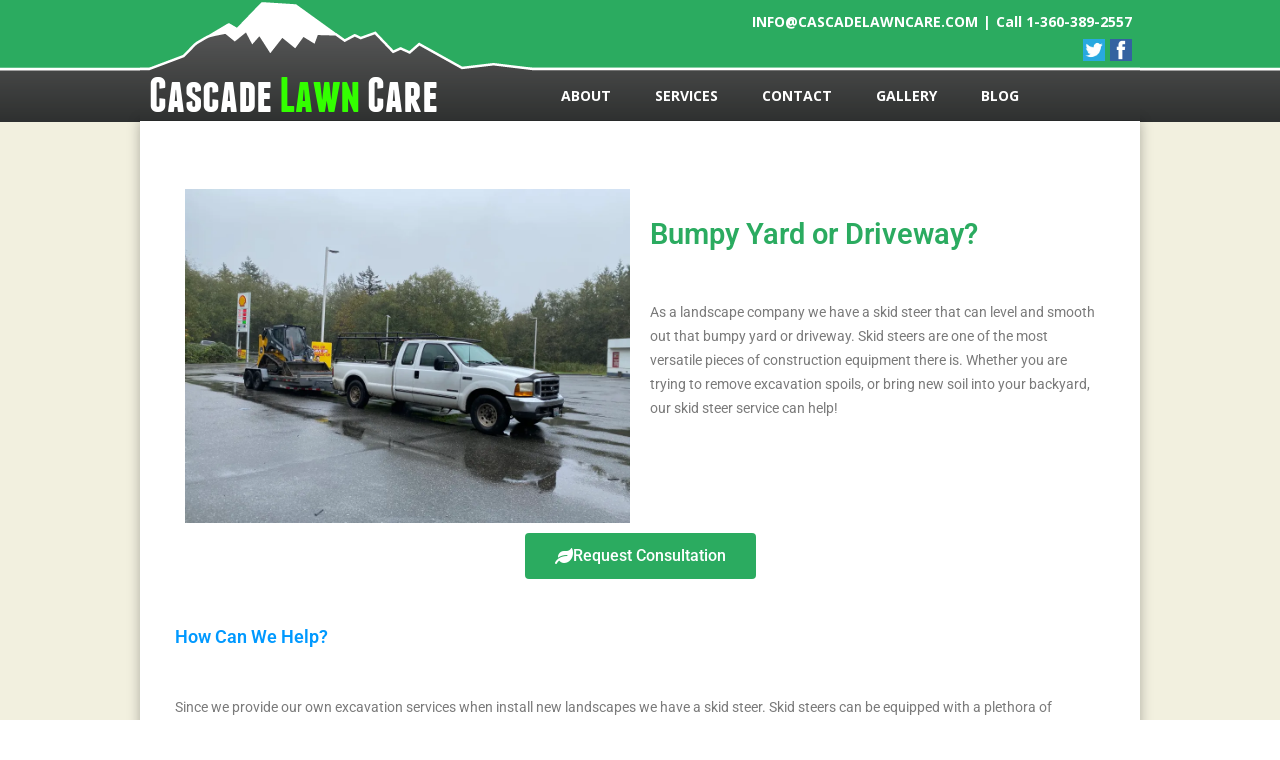

--- FILE ---
content_type: text/css
request_url: https://cascadelawncare.com/wp-content/themes/fdgweb-theme/style.css?ver=6.9
body_size: 7438
content:
/*
Theme Name: 'Cascade Lawn Care' Theme by FDGweb
Theme URI: http://www.fdgweb.com/
Author: FDGweb
Author URI: http://www.fdgweb.com/
Description: A custom theme designed by FDGweb.
Version: 1

*/


/* =Reset
-------------------------------------------------------------- */

html, body, div, span, applet, object, iframe, h1, h2, h3, h4, h5, h6, p, blockquote, pre, a, abbr, acronym, address, big, cite, code, del, dfn, em, img, ins, kbd, q, s, samp, small, strike, strong, sub, sup, tt, var, b, u, i, center, dl, dt, dd, ol, ul, li, fieldset, form, label, legend, table, caption, tbody, tfoot, thead, tr, th, td, article, aside, canvas, details, embed, figure, figcaption, footer, header, hgroup, menu, nav, output, ruby, section, summary, time, mark, audio, video {
	margin: 0;
	padding: 0;
	border: 0;
	font-size: 100%;
	vertical-align: baseline;
}

html, body {
	height: 100%;
}

body {
	font-size: 14px;
	font-family: Helvetica, Arial, sans-serif;
	text-rendering: optimizeLegibility;
	color: #444;
	line-height: 1;
}
ol,
ul {
	list-style: none;
}
blockquote,
q {
	quotes: none;
}
blockquote:before,
blockquote:after,
q:before,
q:after {
	content: '';
	content: none;
}
table {
	border-collapse: collapse;
	border-spacing: 0;
}
caption,
th,
td {
	font-weight: normal;
	text-align: left;
}
h1,
h2,
h3,
h4,
h5,
h6 {
	clear: both;
}
a:focus {
	outline: thin dotted;
}
article,
aside,
details,
figcaption,
figure,
footer,
header,
hgroup,
nav,
section {
	display: block;
}
audio,
canvas,
video {
	display: inline-block;
}
audio:not([controls]) {
	display: none;
}
del {
	color: #333;
}
ins {
	background: #fff9c0;
	text-decoration: none;
}
hr {
	background-color: #ccc;
	border: 0;
	height: 1px;
	margin: 24px;
}
sub,
sup {
	font-size: 75%;
	line-height: 0;
	position: relative;
	vertical-align: baseline;
}
sup {
	top: -0.5em;
}
sub {
	bottom: -0.25em;
}
small {
	font-size: smaller;
}
img {
	border: 0;
	-ms-interpolation-mode: bicubic;
}

@font-face {
    font-family: 'franchiseregular';
    src: url('franchise-bold-hinted-webfont.eot');
    src: url('franchise-bold-hinted-webfont.eot?#iefix') format('embedded-opentype'),
         url('franchise-bold-hinted-webfont.woff') format('woff'),
         url('franchise-bold-hinted-webfont.ttf') format('truetype'),
         url('franchise-bold-hinted-webfont.svg#franchiseregular') format('svg');
    font-weight: normal;
    font-style: normal;

}

/* Clearing floats */
.clear:after,
.wrapper:after,
.format-status .entry-header:after {
	clear: both;
}
.clear:before,
.clear:after,
.wrapper:before,
.wrapper:after,
.format-status .entry-header:before,
.format-status .entry-header:after {
	display: table;
	content: "";
}


/* =Repeatable patterns
-------------------------------------------------------------- */

/* Small headers */
.archive-title,
.page-title,
.widget-title,
.entry-content th,
.comment-content th {
	font-size: 11px;
	line-height: 2.181818182;
	font-weight: bold;
	text-transform: uppercase;
	color: #636363;
}

/* Shared Post Format styling */
article.format-quote footer.entry-meta,
article.format-link footer.entry-meta,
article.format-status footer.entry-meta {
	font-size: 11px;
	line-height: 2.181818182;
}

/* Form fields, general styles first */
button,
input,
textarea {
	border: 1px solid #ccc;
	border-radius: 3px;
	font-family: inherit;
	padding: 6px;
}
button,
input {
	line-height: normal;
}
textarea {
	font-size: 100%;
	overflow: auto;
	vertical-align: top;
}

/* Reset non-text input types */
input[type="checkbox"],
input[type="radio"],
input[type="file"],
input[type="hidden"],
input[type="image"],
input[type="color"] {
	border: 0;
	border-radius: 0;
	padding: 0;
}

/* Buttons */
.menu-toggle,
input[type="submit"],
input[type="button"],
input[type="reset"],
article.post-password-required input[type=submit],
.bypostauthor cite span {
	padding: 6px 10px;
	font-size: 11px;
	line-height: 1.428571429;
	font-weight: normal;
	color: #7c7c7c;
	background-color: #e6e6e6;
	background-repeat: repeat-x;
	background-image: -moz-linear-gradient(top, #f4f4f4, #e6e6e6);
	background-image: -ms-linear-gradient(top, #f4f4f4, #e6e6e6);
	background-image: -webkit-linear-gradient(top, #f4f4f4, #e6e6e6);
	background-image: -o-linear-gradient(top, #f4f4f4, #e6e6e6);
	background-image: linear-gradient(top, #f4f4f4, #e6e6e6);
	border: 1px solid #d2d2d2;
	border-radius: 3px;
	box-shadow: 0 1px 2px rgba(64, 64, 64, 0.1);
}
.menu-toggle,
button,
input[type="submit"],
input[type="button"],
input[type="reset"] {
	cursor: pointer;
}
button[disabled],
input[disabled] {
	cursor: default;
}
.menu-toggle:hover,
button:hover,
input[type="submit"]:hover,
input[type="button"]:hover,
input[type="reset"]:hover,
article.post-password-required input[type=submit]:hover {
	color: #5e5e5e;
	background-color: #ebebeb;
	background-repeat: repeat-x;
	background-image: -moz-linear-gradient(top, #f9f9f9, #ebebeb);
	background-image: -ms-linear-gradient(top, #f9f9f9, #ebebeb);
	background-image: -webkit-linear-gradient(top, #f9f9f9, #ebebeb);
	background-image: -o-linear-gradient(top, #f9f9f9, #ebebeb);
	background-image: linear-gradient(top, #f9f9f9, #ebebeb);
}
.menu-toggle:active,
.menu-toggle.toggled-on,
button:active,
input[type="submit"]:active,
input[type="button"]:active,
input[type="reset"]:active {
	color: #757575;
	background-color: #e1e1e1;
	background-repeat: repeat-x;
	background-image: -moz-linear-gradient(top, #ebebeb, #e1e1e1);
	background-image: -ms-linear-gradient(top, #ebebeb, #e1e1e1);
	background-image: -webkit-linear-gradient(top, #ebebeb, #e1e1e1);
	background-image: -o-linear-gradient(top, #ebebeb, #e1e1e1);
	background-image: linear-gradient(top, #ebebeb, #e1e1e1);
	box-shadow: inset 0 0 8px 2px #c6c6c6, 0 1px 0 0 #f4f4f4;
	border-color: transparent;
}
.bypostauthor cite span {
	color: #fff;
	background-color: #21759b;
	background-image: none;
	border: 1px solid #1f6f93;
	border-radius: 2px;
	box-shadow: none;
	padding: 0;
}

/* Responsive images */
.entry-content img,
.comment-content img,
.widget img {
	max-width: 100%; /* Fluid images for posts, comments, and widgets */
}
img[class*="align"],
img[class*="wp-image-"],
img[class*="attachment-"] {
	height: auto; /* Make sure images with WordPress-added height and width attributes are scaled correctly */
}
img.size-full,
img.size-large,
img.header-image,
img.wp-post-image {
	max-width: 100%;
	height: auto; /* Make sure images with WordPress-added height and width attributes are scaled correctly */
}

/* Make sure videos and embeds fit their containers */
embed,
iframe,
object,
video {
	max-width: 100%;
}
.entry-content .twitter-tweet-rendered {
	max-width: 100% !important; /* Override the Twitter embed fixed width */
}

/* Images */
.alignleft {
	float: left;
}
.alignright {
	float: right;
}
.aligncenter {
	display: block;
	margin-left: auto;
	margin-right: auto;
}
.entry-content img,
.comment-content img,
.widget img,
img.header-image,
.author-avatar img,
img.wp-post-image {
	/* Add fancy borders to all WordPress-added images but not things like badges and icons and the like */
	border-radius: 3px;
	box-shadow: 0 1px 4px rgba(0, 0, 0, 0.2);
}
.wp-caption {
	max-width: 100%; /* Keep wide captions from overflowing their container. */
	padding: 4px;
}
.wp-caption .wp-caption-text,
.gallery-caption,
.entry-caption {
	font-style: italic;
	font-size: 12px;
	line-height: 2;
	color: #757575;
}
img.wp-smiley,
.rsswidget img {
	border: 0;
	border-radius: 0;
	box-shadow: none;
	margin-bottom: 0;
	margin-top: 0;
	padding: 0;
}
.entry-content dl.gallery-item {
	margin: 0;
}
.gallery-item a,
.gallery-caption {
	width: 90%;
}
.gallery-item a {
	display: block;
}
.gallery-caption a {
	display: inline;
}
.gallery-columns-1 .gallery-item a {
	max-width: 100%;
	width: auto;
}
.gallery .gallery-icon img {
	height: auto;
	max-width: 90%;
	padding: 5%;
}
.gallery-columns-1 .gallery-icon img {
	padding: 3%;
}

/* Navigation */

#nav-container {
	//border-top: 3px solid #FFF;
	/*border-bottom: 3px solid 9c9c9c;*/
}

.site-content nav {
	clear: both;
	line-height: 2;
	overflow: hidden;
}
#nav-above {
	padding: 24px 0;
}
#nav-above {
	display: none;
}
.paged #nav-above {
	display: block;
}
.nav-previous,
.previous-image {
	float: left;
	width: 50%;
}
.nav-next,
.next-image {
	float: right;
	text-align: right;
	width: 50%;
}
.nav-single + .comments-area,
#comment-nav-above {
	margin: 48px 0;
}

/* Author profiles */
.author .archive-header {
	margin-bottom: 24px;
}
.author-info {
	border-top: 1px solid #ededed;
	margin: 24px 0;
	padding-top: 24px;
	overflow: hidden;
}
.author-description p {
	color: #757575;
	font-size: 13px;
	line-height: 1.846153846;
}
.author.archive .author-info {
	border-top: 0;
	margin: 0 0 48px;
}
.author.archive .author-avatar {
	margin-top: 0;
}


/* =Basic structure
-------------------------------------------------------------- */

/* Body, links, basics */
html {
	font-size: 87.5%;
	overflow-y: scroll;
	font-size: 100%;
	-webkit-text-size-adjust: 100%;
	-ms-text-size-adjust: 100%;
}
body.custom-font-enabled {
	font-family: "Open Sans", Helvetica, Arial, sans-serif;
}
a {
	outline: none;
	color: #21759b;
}
a:hover {
	color: #0f3647;
}

/* Assistive text */
.assistive-text,
.site .screen-reader-text {
	position: absolute !important;
	clip: rect(1px, 1px, 1px, 1px);
}
.main-navigation .assistive-text:focus {
	background: #fff;
	border: 2px solid #333;
	border-radius: 3px;
	clip: auto !important;
	color: #000;
	display: block;
	font-size: 12px;
	padding: 12px;
	position: absolute;
	top: 5px;
	left: 5px;
	z-index: 100000; /* Above WP toolbar */
}

/* Page structure */
#page-container {
	background: #fff;
}

.site {
	padding: 0 24px;
}
.site-content {
	margin: 24px 0 0;
}
.widget-area {
	margin: 24px 0 0;
}

/* Header */
#header-container.full {
	background: #fff;
}

#header-container {
	//background: url('images/mountain-bkg.png') #2BAB60;
	background: url('images/line1.png') #2BAB60;
	height: 122px;
	//margin-top: 20px;
}

.home.entry-header {
	display: none;
}

.site-header {
	padding: 20px 25px;
	max-width: 950px;
	margin: 0 auto;
	position: relative;
	background: url('images/mountain-bkg4.png') -97px 2px no-repeat;
	max-height: 80px;
}

.site-title {
	margin: 27px 0px 0px -16px;
}

.site-header h1,
.site-header h2 {
	text-align: center;
}

.site-header h1 a,
.site-header h2 a {
	color: #fff;
	display: inline-block;
	text-decoration: none;
	font-family: 'franchiseregular';
	-webkit-font-smoothing: antialiased !important;
}

.site-title span {
	color: #33ff00;
}

.site-title span:hover {
	color: #09F;
}

.site-header h1 span:hover {
	color: #09F;	
}

.site-header h1 a:hover, .site-header h2 a:hover, .site-header h1 a:hover span, .site-header h2 a:hover span {
	color: #09F;
}

.site-header h1 {
	font-size: 24px;
	line-height: 1.285714286;
	margin-bottom: 14px;
}

.site-header h2 {
	font-weight: normal;
	font-size: 13px;
	line-height: 1.846153846;
	color: #757575;
}

.home .entry-title {
    display: none;
}

.upper-contact-info {
	position: absolute;
	top: 15px;
	right: 8px;
	font-size: 14px;
	font-weight: bold;
}

.upper-contact-info a {
	color:#fff;
	text-decoration: none;
}

.fb-icon-upper {
	width: 17px;
	right: 8px;
}

.fb-icon-upper {
	width: 22px;
	right: 0px;
	display: block;
	position: absolute;
	top: 24px;
}

.twitter-icon-upper {
	width: 17px;
	right: 8px;
}

.twitter-icon-upper {
	width: 22px;
	right: 27px;
	display: block;
	position: absolute;
	top: 24px;
}
.google-icon-upper {
	width: 17px;
	right: 8px;
}

.google-icon-upper {
	width: 17px;
	right: 40px;
	display: block;
	position: absolute;
	top: 24px;
}

/* Navigation Menu */
#nav-container {
	margin: -52px 0px 0px 0px;
}

.main-navigation {
	margin: 0 auto;
	padding: 0;
	max-width: 1000px;
	text-align: center;
}
.main-navigation li {
	margin-top: 24px;
	font-size: 12px;
	line-height: 1.42857143;
}
.main-navigation a {
	color: #5e5e5e;
}
.main-navigation a:hover {
	color: #21759b;
}
.main-navigation ul.nav-menu,
.main-navigation div.nav-menu > ul {
	display: none;
}

.main-navigation ul.nav-menu.toggled-on,
.menu-toggle {
	display: none;
}
/*Mobile Menu*/

.mobile-menu-request {
	a:link, a:visited {
		background-color: #6fda44;
		color: #fff;
		padding: 10px 15px;
		margin: 20px 0px 0px 0px;
		text-align: center;
		text-decoration: none;
		display: inline-block;
		border-radius: 5px;
	}

	a:hover, a:active {
		background-color: #0099ff;
	}	
}

/* Banner */
section[role="banner"] {
	margin-bottom: 48px;
}

/* Sidebar */
.widget-area .widget {
	-webkit-hyphens: auto;
	-moz-hyphens: auto;
	hyphens: auto;
	margin: 0 0 15px 0;
	word-wrap: break-word;
}
.widget-area .widget h3 {
	margin: 0;
}
.widget-area .widget p,
.widget-area .widget li,
.widget-area .widget .textwidget {
	font-size: 13px;
	line-height: 1.846153846;
}
.widget-area .widget p {
	margin-bottom: 24px;
}
.widget-area .textwidget ul {
	list-style: disc outside;
	margin: 0 0 24px;
}
.widget-area .textwidget li {
	margin-left: 36px;
}
.widget-area .widget a {
	color: #757575;
}
.widget-area .widget a:hover {
	color: #21759b;
}
.widget-area .widget a:visited {
	color: #9f9f9f;
}
.widget-area #s {
	width: 53.66666666666%; /* define a width to avoid dropping a wider submit button */
}

#site-container {
	min-height: 100%;
	position: relative;
	//max-width: 1000px;
	margin: 0 auto;
	background: #F2F0DF;
}

#site-container.full {
	max-width: 100%;
}

#page-container {
	background: #fff;
	max-width: 1000px;
	margin: 0 auto;
	margin-top: 0px;
}

.slide-data h2 {
	font-size: 70px;
	text-shadow: 0px 5px 20px #000,0px 5px 20px #000 !important;
	color: #FFF !important;	
}

.small-logo {
	display: inline;
	padding: 0px 10px 0px 0px;
}

.call-me-google {
	box-shadow: none !important;
	padding-top: 7px;
}

.slide-data {
	font-size: 39px;
	text-shadow: 0px 5px 8px #000;
	position: absolute;
	width: 100%;
	height: 0;
	top: auto;
	left: auto;
	margin: 0;
}

.slide-data-inner {
	color: #FFF;
	position: relative;
	left: 15px;
	margin: 0 auto;
	width: 640px;
	top: -310px;
}

.flex-control-nav {
	width: 100%;
	position: absolute;
	bottom: 32px;
	text-align: center;
	z-index: 9999;
}

.flexslider {
	margin: 0;
	position: relative;
	zoom: 1;
}

.edit-link {
	//margin: 0px 0px 0px -69px;
	display: none;
	position: absolute;
	background: #09F;
	padding: 10px 10px 10px 10px;
	border-radius: 6px;
	z-index: 9999999;
	left: 200px;
	top: 154px;
}

.edit-link a{
	color:#fff !important;
}

.upper-spacer {
	color: #fff;
	padding: 0px 5px 0px 5px;
}

#flexslider_hg_homepage_wrapper {
	//max-height: 400px;
}

.section1 {
	width: 460px;
	display: inline-block;
	vertical-align: top;
	padding-right: 35px;
	margin-top: 20px;
}

.project-box {
	background: #2BAB5F;
	border-radius: 12px;
	padding: 0px 10px 1px 10px;
}

.project-image-hp {
	border: 2px solid #FFF;
}

.fb-like-hp-box {
	width: 210px;
	display: inline-block;
	vertical-align: top;
}

.fb-like-hp-box a {
	font-size: 18px;
	text-decoration: none;
	font-weight: bolder;
	color: #2BAB60 !important;
}

.gallery-button h4 a {
	background: #FFF;
	padding: 10px 10px 10px 10px;
	border-radius: 12px;
	text-decoration: none;
	margin-left: 128px;
	color: #2BAB5F !important;
}

.project-box h3 {
	color: #FFF;
	font-size: 20px !important; 
	margin: 0 auto !important;
	margin-left: 130px !important;
}

.welcome-box-hp h3 {
	line-height: 4px;
}

.social-hp-box {
	//margin-top: -20px;
	margin-bottom: -2px;
}

.service-box-hp {
	padding-bottom: 20px;
}

.section2 {
	display: inline-block;
	vertical-align: top;
	width: 400px;
}

.hp-content {
	padding-left: 43px;
	width: 100%;
	margin: 0 auto;
	padding-bottom: 40px;
}

/* Footer */
/*#footer-container {
	position: relative;
	bottom: 0;
	width: 100%;
	height: 60px;
}*/
.footer-container {
  display: flex;
  flex-direction: row;
  background-color: #333;
  justify-content: center;
  align-items: center;
}

@media (max-width: 500px) {
	.footer-container {
    	flex-direction: column;
	}
}

.footer-container > div {
  padding: 0px 20px 0px 20px; 
  margin: 5px 0px 5px 20px;
  text-align: center;
}

.logo-sm {
	width: 215px;
	/*margin-top: -4px;*/
}

.footer-logo {
	/*display: inline-block;*/
	width: 300px;
	/*vertical-align: top;*/
}

.footer-contact-info {
	color: #9c9c9c;
	/*text-align: left;*/
	/*display: inline-block;*/
	width: 400px;
	/*vertical-align: top;*/
}

.footer-copyright-info {
	color: #9c9c9c;
	/*text-align: right;*/
	/*display: inline-block;*/
	width: 434px;
	/*vertical-align: top;*/
}

#footer-container {
	background: #333;
	min-height: 130px;
	//position: fixed;
}

footer[role="contentinfo"] {
	clear: both;
	font-size: 12px;
	line-height: 2;
	max-width: 950px;
	margin: 0 auto;
	padding: 20px 25px;
	position: relative;
	min-height: 20px;
}
footer[role="contentinfo"] a {
	color: #9c9c9c;
	text-decoration: none;
}
footer[role="contentinfo"] a:hover {
	color: #fff;
}

.fb-lower-icon {
	padding: 0px 10px 0px 0px;
	width: 20px;
	margin: 0px 0px -6px 0px;
}

.twitter-lower-icon {
	padding: 0px 10px 0px 0px;
	width: 20px;
	margin: 0px 0px -6px 0px;
}

.g-lower-icon {
	padding: 0px 10px 0px 0px;
	width: 20px;
	margin: 0px 0px -6px 0px;
}

.site-info {
	margin: -5px 0px 0px 0px;
}


/* =Main content and comment content
-------------------------------------------------------------- */

.entry-meta {
	clear: both;
}
.entry-header {
	margin-bottom: 24px;
}
.entry-header img.wp-post-image {
	margin-bottom: 24px;
}
.entry-header .entry-title {
	font-size: 20px;
	line-height: 1.2;
	font-weight: normal;
}
.entry-header .entry-title a {
	text-decoration: none;
}
.entry-header .entry-format {
	margin-top: 24px;
	font-weight: normal;
}
.entry-header .comments-link {
	margin-top: 24px;
	font-size: 13px;
	line-height: 1.846153846;
	color: #757575;
}
.comments-link a,
.entry-meta a {
	color: #757575;
}
.comments-link a:hover,
.entry-meta a:hover {
	color: #21759b;
}
article.sticky .featured-post {
	border-top: 4px double #ededed;
	border-bottom: 4px double #ededed;
	color: #757575;
	font-size: 13px;
	line-height: 3.692307692;
	margin-bottom: 24px;
	text-align: center;
}
.entry-content,
.entry-summary,
.mu_register {
	line-height: 1.714285714;
}
.entry-content h1,
.comment-content h1,
.entry-content h2,
.comment-content h2,
.entry-content h3,
.comment-content h3,
.entry-content h4,
.comment-content h4,
.entry-content h5,
.comment-content h5,
.entry-content h6,
.comment-content h6 {
	margin: 24px 0;
	line-height: 1.714285714;
}
.entry-content h1,
.comment-content h1 {
	font-size: 21px;
	line-height: 1.5;
}
.entry-content h2,
.comment-content h2,
.mu_register h2 {
	font-size: 18px;
	line-height: 1.6;
}
.entry-content h3,
.comment-content h3 {
	font-size: 20px;
	line-height: 1.846153846;
}
.entry-content h4,
.comment-content h4 {
	font-size: 14px;
	line-height: 1.846153846;
}
.entry-content h5,
.comment-content h5 {
	font-size: 13px;
	line-height: 1.846153846;
}
.entry-content h6,
.comment-content h6 {
	font-size: 12px;
	line-height: 1.846153846;
}
.entry-content p,
.entry-summary p,
.comment-content p,
.mu_register p {
	margin: 0 0 24px;
	line-height: 1.714285714;
}
.entry-content a:visited,
.comment-content a:visited {
	color: #9f9f9f;
}
.entry-content ol,
.comment-content ol,
.entry-content ul,
.comment-content ul,
.mu_register ul {
	margin: 0 0 24px;
	line-height: 1.714285714;
}
.entry-content ul ul,
.comment-content ul ul,
.entry-content ol ol,
.comment-content ol ol,
.entry-content ul ol,
.comment-content ul ol,
.entry-content ol ul,
.comment-content ol ul {
	margin-bottom: 0;
}
.entry-content ul,
.comment-content ul,
.mu_register ul {
	list-style: disc outside;
}
.entry-content ol,
.comment-content ol {
	list-style: decimal outside;
}
.entry-content li,
.comment-content li,
.mu_register li {
	margin: 0 0 0 36px;
}
.entry-content blockquote,
.comment-content blockquote {
	margin-bottom: 24px;
	padding: 24px;
	font-style: italic;
}
.entry-content blockquote p:last-child,
.comment-content blockquote p:last-child {
	margin-bottom: 0;
}
.entry-content code,
.comment-content code {
	font-family: Consolas, Monaco, Lucida Console, monospace;
	font-size: 12px;
	line-height: 2;
}
.entry-content pre,
.comment-content pre {
	border: 1px solid #ededed;
	color: #666;
	font-family: Consolas, Monaco, Lucida Console, monospace;
	font-size: 12px;
	line-height: 1.714285714;
	margin: 24px 0;
	overflow: auto;
	padding: 24px;
}
.entry-content pre code,
.comment-content pre code {
	display: block;
}
.entry-content abbr,
.comment-content abbr,
.entry-content dfn,
.comment-content dfn,
.entry-content acronym,
.comment-content acronym {
	border-bottom: 1px dotted #666;
	cursor: help;
}
.entry-content address,
.comment-content address {
	display: block;
	line-height: 1.714285714;
	margin: 0 0 24px;
}
img.alignleft,
.wp-caption.alignleft {
	margin: 12px 24px 12px 0;
}
img.alignright,
.wp-caption.alignright {
	margin: 12px 0 12px 24px;
}
img.aligncenter,
.wp-caption.aligncenter {
	clear: both;
	margin-top: 12px;
	margin-bottom: 12px;
}
.entry-content embed,
.entry-content iframe,
.entry-content object,
.entry-content video {
	margin-bottom: 24px;
}
.entry-content dl,
.comment-content dl {
	margin: 0 24px;
}
.entry-content dt,
.comment-content dt {
	font-weight: bold;
	line-height: 1.714285714;
}
.entry-content dd,
.comment-content dd {
	line-height: 1.714285714;
	margin-bottom: 24px;
}
.entry-content table,
.comment-content table {
	border-bottom: 1px solid #ededed;
	color: #757575;
	font-size: 12px;
	line-height: 2;
	margin: 0 0 24px;
	width: 100%;
}
.entry-content table caption,
.comment-content table caption {
	font-size: 16px;
	margin: 24px 0;
}
.entry-content td,
.comment-content td {
	border-top: 1px solid #ededed;
	padding: 6px 10px 6px 0;
}
.site-content article {
	word-wrap: break-word;
	-webkit-hyphens: auto;
	-moz-hyphens: auto;
	hyphens: auto;
}
.page-links {
	clear: both;
	line-height: 1.714285714;
}
footer.entry-meta {
	margin-top: 24px;
	font-size: 13px;
	line-height: 1.846153846;
	color: #757575;
}
.single-author .entry-meta .by-author {
	display: none;
}
.mu_register h2 {
	color: #757575;
	font-weight: normal;
}

#wpadminbar {
	background: rgba(0, 0, 0, 0.65);
}

.image-gallery.thumbnails-21.linked {
	width: 1020px;
}

#post-8 {
	width: 1020px;
}

.iq-testimonial-name {
	color: #2BAB63;
	font-size: 14px;
}

.contact-info li {
	list-style: none;
	margin-left: 0px;
}

.contact-info span {
	margin-right: 10px;
}



/* =Archives
-------------------------------------------------------------- */

.archive-header,
.page-header {
	margin-bottom: 48px;
	padding-bottom: 22px;
	border-bottom: 1px solid #ededed;
}
.archive-meta {
	color: #757575;
	font-size: 12px;
	line-height: 2;
	margin-top: 22px;
}


/* =Single image attachment view
-------------------------------------------------------------- */

.article.attachment {
	overflow: hidden;
}
.image-attachment div.attachment {
	text-align: center;
}
.image-attachment div.attachment p {
	text-align: center;
}
.image-attachment div.attachment img {
	display: block;
	height: auto;
	margin: 0 auto;
	max-width: 100%;
}
.image-attachment .entry-caption {
	margin-top: 8px;
}


/* =Aside post format
-------------------------------------------------------------- */

article.format-aside h1 {
	margin-bottom: 24px;
}
article.format-aside h1 a {
	text-decoration: none;
	color: #4d525a;
}
article.format-aside h1 a:hover {
	color: #2e3542;
}
article.format-aside .aside {
	padding: 24px 24px 0;
	background: #d2e0f9;
	border-left: 22px solid #a8bfe8;
}
article.format-aside p {
	font-size: 13px;
	line-height: 1.846153846;
	color: #4a5466;
}
article.format-aside blockquote:last-child,
article.format-aside p:last-child {
	margin-bottom: 0;
}


/* =Post formats
-------------------------------------------------------------- */

/* Image posts */
article.format-image footer h1 {
	font-size: 13px;
	line-height: 1.846153846;
	font-weight: normal;
}
article.format-image footer h2 {
	font-size: 11px;
	line-height: 2.181818182;
}
article.format-image footer a h2 {
	font-weight: normal;
}

/* Link posts */
article.format-link header {
	padding: 0 10px;
	float: right;
	font-size: 11px;
	line-height: 2.181818182;
	font-weight: bold;
	font-style: italic;
	text-transform: uppercase;
	color: #848484;
	background-color: #ebebeb;
	border-radius: 3px;
}
article.format-link .entry-content {
	max-width: 80%;
	float: left;
}
article.format-link .entry-content a {
	font-size: 22px;
	line-height: 1.090909091;
	text-decoration: none;
}

/* Quote posts */
article.format-quote .entry-content p {
	margin: 0;
	padding-bottom: 24px;
}
article.format-quote .entry-content blockquote {
	display: block;
	padding: 24px 24px 0;
	font-size: 15px;
	line-height: 1.6;
	font-style: normal;
	color: #6a6a6a;
	background: #efefef;
}

/* Status posts */
.format-status .entry-header {
	margin-bottom: 24px;
}
.format-status .entry-header header {
	display: inline-block;
}
.format-status .entry-header h1 {
	font-size: 15px;
	font-weight: normal;
	line-height: 1.6;
	margin: 0;
}
.format-status .entry-header h2 {
	font-size: 12px;
	font-weight: normal;
	line-height: 2;
	margin: 0;
}
.format-status .entry-header header a {
	color: #757575;
}
.format-status .entry-header header a:hover {
	color: #21759b;
}
.format-status .entry-header img {
	float: left;
	margin-right: 21px;
}


/* =Comments
-------------------------------------------------------------- */

.comments-title {
	margin-bottom: 48px;
	font-size: 16px;
	line-height: 1.5;
	font-weight: normal;
}
.comments-area article {
	margin: 24px 0;
}
.comments-area article header {
	margin: 0 0 48px;
	overflow: hidden;
	position: relative;
}
.comments-area article header img {
	float: left;
	padding: 0;
	line-height: 0;
}
.comments-area article header cite,
.comments-area article header time {
	display: block;
	margin-left: 85px;
}
.comments-area article header cite {
	font-style: normal;
	font-size: 15px;
	line-height: 1.42857143;
}
.comments-area cite b {
	font-weight: normal;
}
.comments-area article header time {
	line-height: 1.714285714;
	text-decoration: none;
	font-size: 12px;
	color: #5e5e5e;
}
.comments-area article header a {
	text-decoration: none;
	color: #5e5e5e;
}
.comments-area article header a:hover {
	color: #21759b;
}
.comments-area article header cite a {
	color: #444;
}
.comments-area article header cite a:hover {
	text-decoration: underline;
}
.comments-area article header h4 {
	position: absolute;
	top: 0;
	right: 0;
	padding: 6px 12px;
	font-size: 12px;
	font-weight: normal;
	color: #fff;
	background-color: #0088d0;
	background-repeat: repeat-x;
	background-image: -moz-linear-gradient(top, #009cee, #0088d0);
	background-image: -ms-linear-gradient(top, #009cee, #0088d0);
	background-image: -webkit-linear-gradient(top, #009cee, #0088d0);
	background-image: -o-linear-gradient(top, #009cee, #0088d0);
	background-image: linear-gradient(top, #009cee, #0088d0);
	border-radius: 3px;
	border: 1px solid #007cbd;
}
.comments-area .bypostauthor cite span {
	position: absolute;
	margin-left: 5px;
	padding: 2px 5px;
	font-size: 10px;
}
.comments-area .bypostauthor cite b {
	font-weight: bold;
}
a.comment-reply-link,
a.comment-edit-link {
	color: #686868;
	font-size: 13px;
	line-height: 1.846153846;
}
a.comment-reply-link:hover,
a.comment-edit-link:hover {
	color: #21759b;
}
.commentlist .pingback {
	line-height: 1.714285714;
	margin-bottom: 24px;
}

/* Comment form */
#respond {
	margin-top: 48px;
}
#respond h3#reply-title {
	font-size: 16px;
	line-height: 1.5;
}
#respond h3#reply-title #cancel-comment-reply-link {
	margin-left: 10px;
	font-weight: normal;
	font-size: 12px;
}
#respond form {
	margin: 24px 0;
}
#respond form p {
	margin: 11px 0;
}
#respond form p.logged-in-as {
	margin-bottom: 24px;
}
#respond form label {
	display: block;
	line-height: 1.714285714;
}
#respond form input[type="text"],
#respond form textarea {
	-moz-box-sizing: border-box;
	box-sizing: border-box;
	font-size: 12px;
	line-height: 1.714285714;
	padding: 10px;
	width: 100%;
}
#respond form p.form-allowed-tags {
	margin: 0;
	font-size: 12px;
	line-height: 2;
	color: #5e5e5e;
}
.required {
	color: red;
}


/* =Front page template
-------------------------------------------------------------- */

.entry-page-image {
	margin-bottom: 14px;
}
.template-front-page .site-content article {
	border: 0;
	margin-bottom: 0;
}
.template-front-page .widget-area {
	clear: both;
	float: none;
	width: auto;
	padding-top: 24px;
	border-top: 1px solid #ededed;
}
.template-front-page .widget-area .widget li {
	margin: 8px 0 0;
	font-size: 13px;
	line-height: 1.714285714;
	list-style-type: square;
	list-style-position: inside;
}
.template-front-page .widget-area .widget li a {
	color: #757575;
}
.template-front-page .widget-area .widget li a:hover {
	color: #21759b;
}
.template-front-page .widget-area .widget_text img {
	float: left;
	margin: 8px 24px 8px 0;
}


/* =Widgets
-------------------------------------------------------------- */

.widget-area .widget ul ul {
	margin-left: 12px;
}
.widget_rss li {
	margin: 12px 0;
}
.widget_recent_entries .post-date,
.widget_rss .rss-date {
	color: #aaa;
	font-size: 11px;
	margin-left: 12px;
}
#wp-calendar {
	margin: 0;
	width: 100%;
	font-size: 13px;
	line-height: 1.846153846;
	color: #686868;
}
#wp-calendar th,
#wp-calendar td,
#wp-calendar caption {
	text-align: left;
}
#wp-calendar #next {
	padding-right: 24px;
	text-align: right;
}
.widget_search label {
	display: block;
	font-size: 13px;
	line-height: 1.846153846;
}
.widget_twitter li {
	list-style-type: none;
}
.widget_twitter .timesince {
	display: block;
	text-align: right;
}


/* =Plugins
----------------------------------------------- */

img#wpstats {
	display: block;
	margin: 0 auto 24px;
}


/* =Media queries
-------------------------------------------------------------- */

.author-avatar {
	float: left;
	margin-top: 8px;
}
.author-description {
	float: right;
	width: 80%;
}
.site {
	margin: -8px 0px 0px 0px;
	max-width: 950px;
	overflow: hidden;
}
.site-content {
	float: left;
	width: 65.104166667%;
}
body.template-front-page .site-content,
body.attachment .site-content,
body.full-width .site-content {
	width: 100%;
}
.widget-area {
	float: right;
	width: 26.041666667%;
}
.site-header h1,
.site-header h2 {
	text-align: left;
}
.site-header h1 {
	font-size: 50px;
	line-height: 1.846153846;
	margin-bottom: 0;
}
.main-navigation ul.nav-menu,
.main-navigation div.nav-menu > ul {
	display: inline-block !important;
	text-align: left;
	margin: 0px 0px 0px 0;
	padding: 0 0 0 300px;
}

.menu-main-navigation-container {
	margin: -8px 0px 8px 0px;
}

.main-navigation ul {
	margin: 0;
	text-indent: 0;
}
.main-navigation li a,
.main-navigation li {
	display: inline-block;
	text-decoration: none;
}
.main-navigation li a {
	border-bottom: 0;
	color: #fff;
	font-weight: bold;
	font-size: 14px;
	line-height: 3.692307692;
	text-transform: uppercase;
	white-space: nowrap;
	padding: 0px 20px;
}

.main-navigation li a:hover {
	color: #FFF;
	background: #09F;
	border-radius: 9px;
}

.main-navigation li {
	margin: 0 0 0 0px;
	position: relative;
}
.main-navigation li ul {
	display: none;
	margin: 0;
	padding: 0;
	position: absolute;
	top: 100%;
	z-index: 1000;
}
.main-navigation li ul ul {
	top: 0;
	left: 100%;
}
.main-navigation ul li:hover > ul {
	border-left: 0;
	display: block;
}
.main-navigation li ul li a {
	background: #444;
	border-bottom: 0px solid #ededed;
	display: block;
	font-size: 11px;
	line-height: 2.181818182;
	padding: 8px 10px;
  border-radius: 9px;
	width: 180px;
	white-space: normal;
}
.main-navigation li ul li a:hover {
	background: #09F;
	color: #FFF;
}
.main-navigation .current-menu-item > a,
.main-navigation .current-menu-ancestor > a,
.main-navigation .current_page_item > a,
.main-navigation .current_page_ancestor > a {
	color: #fff;
	font-weight: bold;
	background: #09F;
	padding: 0px 10px 0px 10px;
	border-radius: 9px;
	/*line-height: 52px;*/
}
.menu-toggle {
	//display: none;
}
.entry-header .entry-title {
	font-size: 30px;
	font-family: 'franchiseregular';
}
#respond form input[type="text"] {
	width: 46.333333333%;
}
#respond form textarea.blog-textarea {
	width: 79.666666667%;
}
.template-front-page .site-content,
.template-front-page article {
	overflow: hidden;
}
.template-front-page.has-post-thumbnail article {
	float: left;
	width: 47.916666667%;
}
.entry-page-image {
	float: right;
	margin-bottom: 0;
	width: 47.916666667%;
}
.template-front-page .widget-area .widget,
.template-front-page.two-sidebars .widget-area .front-widgets {
	float: left;
	width: 51.875%;
	margin-bottom: 24px;
}
.template-front-page .widget-area .widget:nth-child(odd) {
	clear: right;
}
.template-front-page .widget-area .widget:nth-child(even),
.template-front-page.two-sidebars .widget-area .front-widgets + .front-widgets {
	float: right;
	width: 39.0625%;
	margin: 0 0 24px;
}
.template-front-page.two-sidebars .widget,
.template-front-page.two-sidebars .widget:nth-child(even) {
	float: none;
	width: auto;
}
.commentlist .children {
	margin-left: 48px;
}

body .site {
	padding: 0 25px;
	padding-bottom: 70px;
	min-height: 650px;
	box-shadow: 0px 0px 12px 0px rgba(0, 0, 0, 0.29);
}
body.custom-background-empty {
	background-color: #fff;
}
body.custom-background-empty .site,
body.custom-background-white .site {
	padding: 0;
	margin-top: 0;
	margin-bottom: 0;
	box-shadow: none;
}

body.slides li {
	 margin-bottom: -221px !important;
}

.image-gallery li {
	padding: 0 10px 3px 0 !important;
}



--- FILE ---
content_type: text/css
request_url: https://cascadelawncare.com/wp-content/plugins/review-app/assets/css/style.css?ver=6.9
body_size: -103
content:
h3.reviewer {
    font-size: larger;
    margin-bottom: 10px;
}

p.rating {
    /*margin-bottom: 10px;*/
    padding-bottom: 10px;
}

p.review-text {
    display: -webkit-box;
    -webkit-box-orient: vertical;
    -webkit-line-clamp: 5;
    overflow: hidden;
}

--- FILE ---
content_type: text/css
request_url: https://cascadelawncare.com/wp-content/plugins/review-app/assets/css/desktop-style.css?ver=6.9
body_size: 171
content:
.slider-container {
    position: relative;
    overflow: hidden;
    width: 94%; /* Adjust width as needed */
    margin-left: auto;
    margin-right: auto;
    height: 200px; /* Adjust height as needed */
}

.reviews {
    display: flex;
    /*grid-template-columns: 33% 33% 33%;
    grid-template-rows: 1fr 0 0 0;*/
    transition: transform 0.5s ease-in-out;
    width: 33.33%; /* Ensure the container is as wide as needed */
}

.review {
    min-width: 96%;
    /*box-sizing: border-box;*/
    height: 180px;
    margin-top: 10px;
    margin-bottom: 10px;
    margin-left: 2%;
    margin-right: 2%;
    padding: 20px;
    border: 1px solid #ddd;
    border-radius: 5px;
    background-color: #f9f9f9;
}

.rev-prev, .rev-next {
    position: absolute;
    top: 80px;
    /*transform: translateY(-50%);*/
    /*background-color: rgba(0, 0, 0, 0.5);*/
    color: #000000;
    border: none;
    padding: 10px;
    cursor: pointer;
    font-size: 30px;
}

.rev-prev {
    left: 0px;
}

.rev-next {
    right: 0px;
}


--- FILE ---
content_type: text/css
request_url: https://cascadelawncare.com/wp-content/uploads/elementor/css/post-866.css?ver=1749613359
body_size: 158
content:
.elementor-widget-image .widget-image-caption{color:var( --e-global-color-text );font-family:var( --e-global-typography-text-font-family ), Sans-serif;font-weight:var( --e-global-typography-text-font-weight );}.elementor-widget-heading .elementor-heading-title{font-family:var( --e-global-typography-primary-font-family ), Sans-serif;font-weight:var( --e-global-typography-primary-font-weight );color:var( --e-global-color-primary );}.elementor-866 .elementor-element.elementor-element-838e3b8 .elementor-heading-title{color:var( --e-global-color-3af69e36 );}.elementor-widget-text-editor{font-family:var( --e-global-typography-text-font-family ), Sans-serif;font-weight:var( --e-global-typography-text-font-weight );color:var( --e-global-color-text );}.elementor-widget-text-editor.elementor-drop-cap-view-stacked .elementor-drop-cap{background-color:var( --e-global-color-primary );}.elementor-widget-text-editor.elementor-drop-cap-view-framed .elementor-drop-cap, .elementor-widget-text-editor.elementor-drop-cap-view-default .elementor-drop-cap{color:var( --e-global-color-primary );border-color:var( --e-global-color-primary );}.elementor-widget-global .elementor-button{background-color:var( --e-global-color-accent );font-family:var( --e-global-typography-accent-font-family ), Sans-serif;font-weight:var( --e-global-typography-accent-font-weight );}.elementor-866 .elementor-element.elementor-global-646 .elementor-button{background-color:#2bab60;fill:#ffffff;color:#ffffff;}.elementor-866 .elementor-element.elementor-global-646 .elementor-button:hover, .elementor-866 .elementor-element.elementor-global-646 .elementor-button:focus{background-color:#0099ff;}.elementor-866 .elementor-element.elementor-global-646 .elementor-button-content-wrapper{flex-direction:row;}.elementor-866 .elementor-element.elementor-global-646 .elementor-button .elementor-button-content-wrapper{gap:10px;}.elementor-866 .elementor-element.elementor-element-e1de6d7 .elementor-heading-title{color:var( --e-global-color-41d7516b );}:root{--page-title-display:none;}

--- FILE ---
content_type: text/css
request_url: https://cascadelawncare.com/wp-content/uploads/elementor/css/post-2257.css?ver=1760245526
body_size: 748
content:
.elementor-widget-heading .elementor-heading-title{font-family:var( --e-global-typography-primary-font-family ), Sans-serif;font-weight:var( --e-global-typography-primary-font-weight );color:var( --e-global-color-primary );}.elementor-2257 .elementor-element.elementor-element-570e46f .elementor-heading-title{font-family:"Roboto", Sans-serif;font-size:24px;font-weight:600;color:var( --e-global-color-3af69e36 );}.elementor-widget-form .elementor-field-group > label, .elementor-widget-form .elementor-field-subgroup label{color:var( --e-global-color-text );}.elementor-widget-form .elementor-field-group > label{font-family:var( --e-global-typography-text-font-family ), Sans-serif;font-weight:var( --e-global-typography-text-font-weight );}.elementor-widget-form .elementor-field-type-html{color:var( --e-global-color-text );font-family:var( --e-global-typography-text-font-family ), Sans-serif;font-weight:var( --e-global-typography-text-font-weight );}.elementor-widget-form .elementor-field-group .elementor-field{color:var( --e-global-color-text );}.elementor-widget-form .elementor-field-group .elementor-field, .elementor-widget-form .elementor-field-subgroup label{font-family:var( --e-global-typography-text-font-family ), Sans-serif;font-weight:var( --e-global-typography-text-font-weight );}.elementor-widget-form .elementor-button{font-family:var( --e-global-typography-accent-font-family ), Sans-serif;font-weight:var( --e-global-typography-accent-font-weight );}.elementor-widget-form .e-form__buttons__wrapper__button-next{background-color:var( --e-global-color-accent );}.elementor-widget-form .elementor-button[type="submit"]{background-color:var( --e-global-color-accent );}.elementor-widget-form .e-form__buttons__wrapper__button-previous{background-color:var( --e-global-color-accent );}.elementor-widget-form .elementor-message{font-family:var( --e-global-typography-text-font-family ), Sans-serif;font-weight:var( --e-global-typography-text-font-weight );}.elementor-widget-form .e-form__indicators__indicator, .elementor-widget-form .e-form__indicators__indicator__label{font-family:var( --e-global-typography-accent-font-family ), Sans-serif;font-weight:var( --e-global-typography-accent-font-weight );}.elementor-widget-form{--e-form-steps-indicator-inactive-primary-color:var( --e-global-color-text );--e-form-steps-indicator-active-primary-color:var( --e-global-color-accent );--e-form-steps-indicator-completed-primary-color:var( --e-global-color-accent );--e-form-steps-indicator-progress-color:var( --e-global-color-accent );--e-form-steps-indicator-progress-background-color:var( --e-global-color-text );--e-form-steps-indicator-progress-meter-color:var( --e-global-color-text );}.elementor-widget-form .e-form__indicators__indicator__progress__meter{font-family:var( --e-global-typography-accent-font-family ), Sans-serif;font-weight:var( --e-global-typography-accent-font-weight );}.elementor-2257 .elementor-element.elementor-element-cb68180 .elementor-field-group{padding-right:calc( 10px/2 );padding-left:calc( 10px/2 );margin-bottom:10px;}.elementor-2257 .elementor-element.elementor-element-cb68180 .elementor-form-fields-wrapper{margin-left:calc( -10px/2 );margin-right:calc( -10px/2 );margin-bottom:-10px;}.elementor-2257 .elementor-element.elementor-element-cb68180 .elementor-field-group.recaptcha_v3-bottomleft, .elementor-2257 .elementor-element.elementor-element-cb68180 .elementor-field-group.recaptcha_v3-bottomright{margin-bottom:0;}body.rtl .elementor-2257 .elementor-element.elementor-element-cb68180 .elementor-labels-inline .elementor-field-group > label{padding-left:0px;}body:not(.rtl) .elementor-2257 .elementor-element.elementor-element-cb68180 .elementor-labels-inline .elementor-field-group > label{padding-right:0px;}body .elementor-2257 .elementor-element.elementor-element-cb68180 .elementor-labels-above .elementor-field-group > label{padding-bottom:0px;}.elementor-2257 .elementor-element.elementor-element-cb68180 .elementor-field-group > label, .elementor-2257 .elementor-element.elementor-element-cb68180 .elementor-field-subgroup label{color:var( --e-global-color-6eba5a86 );}.elementor-2257 .elementor-element.elementor-element-cb68180 .elementor-field-group > label{font-family:"Roboto", Sans-serif;font-weight:500;}.elementor-2257 .elementor-element.elementor-element-cb68180 .elementor-field-type-html{padding-bottom:0px;}.elementor-2257 .elementor-element.elementor-element-cb68180 .elementor-field-group .elementor-field:not(.elementor-select-wrapper){background-color:#ffffff;}.elementor-2257 .elementor-element.elementor-element-cb68180 .elementor-field-group .elementor-select-wrapper select{background-color:#ffffff;}.elementor-2257 .elementor-element.elementor-element-cb68180 .e-form__buttons__wrapper__button-next{background-color:var( --e-global-color-41d7516b );color:#ffffff;}.elementor-2257 .elementor-element.elementor-element-cb68180 .elementor-button[type="submit"]{background-color:var( --e-global-color-41d7516b );color:#ffffff;}.elementor-2257 .elementor-element.elementor-element-cb68180 .elementor-button[type="submit"] svg *{fill:#ffffff;}.elementor-2257 .elementor-element.elementor-element-cb68180 .e-form__buttons__wrapper__button-previous{color:#ffffff;}.elementor-2257 .elementor-element.elementor-element-cb68180 .e-form__buttons__wrapper__button-next:hover{color:#ffffff;}.elementor-2257 .elementor-element.elementor-element-cb68180 .elementor-button[type="submit"]:hover{color:#ffffff;}.elementor-2257 .elementor-element.elementor-element-cb68180 .elementor-button[type="submit"]:hover svg *{fill:#ffffff;}.elementor-2257 .elementor-element.elementor-element-cb68180 .e-form__buttons__wrapper__button-previous:hover{color:#ffffff;}.elementor-2257 .elementor-element.elementor-element-cb68180{--e-form-steps-indicators-spacing:20px;--e-form-steps-indicator-padding:30px;--e-form-steps-indicator-inactive-secondary-color:#ffffff;--e-form-steps-indicator-active-secondary-color:#ffffff;--e-form-steps-indicator-completed-secondary-color:#ffffff;--e-form-steps-divider-width:1px;--e-form-steps-divider-gap:10px;}#elementor-popup-modal-2257 .dialog-widget-content{background-color:var( --e-global-color-43dc48d4 );border-radius:15px 15px 15px 15px;box-shadow:2px 8px 23px 3px rgba(0,0,0,0.2);margin:0px 0px 0px 0px;}#elementor-popup-modal-2257{background-color:rgba(0,0,0,.8);justify-content:center;align-items:center;pointer-events:all;}#elementor-popup-modal-2257 .dialog-message{width:640px;height:auto;padding:3px 3px 3px 3px;}#elementor-popup-modal-2257 .dialog-close-button{display:flex;}@media(max-width:767px){#elementor-popup-modal-2257 .dialog-message{width:320px;padding:0px 0px 0px 0px;}#elementor-popup-modal-2257{justify-content:center;}#elementor-popup-modal-2257 .dialog-widget-content{margin:0px 0px 0px 0px;}}

--- FILE ---
content_type: text/css
request_url: https://cascadelawncare.com/wp-content/themes/fdgweb-theme/responsive.css
body_size: 1580
content:
@media only screen and (min-width: 999px) {
	
	.main-navigation {
		padding-bottom: 0px;
	}
}

@media only screen and (max-width: 999px) and (min-width: 768px) {

	.menu-main-navigation-container {
		display: none;
	}
	
	#nav-container {
		margin: 0;
	}
	
	.menu-toggle {
		display: block;
		z-index: 100;
		position: absolute;
		right: 20px;
		margin: -45px 0 0 0;
	}
	
	.slide-data {

	}

	.slide-data {
		color: #FFF;
		position: relative;
		left: 15px;
		margin: 0 auto;
		width: 640px;
		top: -230px;
	}
	
	.image-gallery {
		width: 1008px;
		padding-left: 61px;
		padding-bottom: 32px;
	}
	
	.footer-copyright-info {
		color: #9C9C9C;
		text-align: right;
		display: inline-block;
		width: 417px;
		vertical-align: top;
	}
	
	.main-navigation {
		padding-bottom: 8px;
	}

}

@media only screen and (max-width: 767px) and (min-width: 480px) {
	.menu-main-navigation-container {
		display: none;
	}
	
	#nav-container {
		margin: 0;
	}
	
	.menu-toggle {
		display: block;
		z-index: 100;
		position: absolute;
		right: 20px;
		margin: -45px 0 0 0;
	}
	
	.slide-data h2 {
		font-size: 41px;
		text-shadow: 0px 5px 20px #000,0px 5px 20px #000 !important;
		color: #FFF !important;
	}
	
	.slide-data {
		color: #FFF;
		position: relative;
		left: 15px;
		margin: 0 auto;
		width: 640px;
		top: -190px;
	}
	
	.main-navigation li a {
		border-bottom: 0;
		color: #FFF;
		line-height: 3.692307692;
		text-transform: uppercase;
		white-space: nowrap;
		padding: 0px 10px 0px 10px;
		margin: 0px 0px 0px -16px;
	}
	
	.main-navigation li a:hover {
		color: #FFF;
		background: #09F;
		padding: 0px 10px 0px 10px;
		border-radius: 9px;
		margin: 0px 0px 0px -16px;
	}

		
	.main-navigation {
		padding-bottom: 8px;
	}
	
	.slide-data {
		font-size: 36px;
		text-shadow: 0px 5px 8px #000;
	}


	.project-box h3 {
		margin-left: 150px !important;
		display: inline-block;
	}
	
	.project-box {
		background: #2BAB5F;
		border-radius: 12px;
		padding: 0px 10px 1px 10px;
		margin-left: 90px;
		display: inline-block;
		width: 460px;
	}
	
	.gallery-button h4 a {
		background: #FFF;
		padding: 10px 10px 10px 10px;
		border-radius: 12px;
		text-decoration: none;
		margin-left: 148px;
		color: #2BAB5F !important;
	}

	.welcome-box-hp {
		width: 635px;
	}

	.section2 {
		display: inline-block;
		vertical-align: top;
		width: 660px;
	}
	
	.social-hp-box {
		margin-bottom: -2px;
		width: 300px;
		display: inline-block;
	}
	
	.fb-like-hp-box {
		display: inline-block;
		vertical-align: top;
	}

	.service-box-hp {
		padding-bottom: 20px;
		width: 350px;
		display: inline-block;
		vertical-align: top;
	}
	
	.footer-logo {
		/*display: inline-block;*/
		width: 250px;
		vertical-align: top;
	}
	
	.footer-contact-info {
		color: #9C9C9C;
		/*text-align: left;*/
		/*display: inline-block;*/
		width: 180px;
		vertical-align: top;
	}
	
	.footer-copyright-info {
		color: #9C9C9C;
		/*text-align: right;*/
		/*display: inline-block;*/
		width: 272px;
		vertical-align: top;
	}

}

@media only screen and (max-width: 675px){
	#nav-container {
		margin: 0;
	}

	.menu-main-navigation-container {
		display: none;
	}
	
	.menu-toggle {
		display: block;
		z-index: 100;
		position: absolute;
		right: 20px;
		margin: -45px 0 0 0;
	}
	
	.main-navigation ul.nav-menu.toggled-on,
	.menu-toggle {
		display: block;
	}

	.site-header h1 {
	}
	
	.flex-control-nav {
		width: 100%;
		position: absolute;
		bottom: 10px;
		text-align: center;
		z-index: 9999;
	}
	
}


@media only screen and (max-width: 655px) {


	.site-header h1 {
	}

	.menu-main-navigation-container li a {
		font-size: 10px;
		margin: 0px 0px 0px -52px;
		padding: 0px 7px 0px 7px;
	}
	
	.menu-main-navigation-container li a:hover {
		font-size: 10px;
		margin: 0px 0px 0px -52px;
		padding: 0px 7px 0px 7px;
	}
	
	.main-navigation .current-menu-item > a {
		color: #FFF;
		font-weight: bold;
		background: #09F;
		padding: 0px 5px 0px 5px;
		border-radius: 9px;
	}
	
	.site-header h1 {
		font-size: 42px !important;
		line-height: 1.846153846;
		margin-bottom: 0;
		margin-left: -7px;
		margin-top: 34px;
	}
	
	.project-box {
		background: #2BAB5F;
		border-radius: 12px;
		padding: 0px 10px 1px 10px;
		margin-left: 10px;
		display: inline-block;
		width: 460px;
	}
	
	.footer-contact-info {
		color: #9C9C9C;
		text-align: left;
		display: inline-block;
		width: 130px;
		vertical-align: top;
	}
	
	.footer-copyright-info {
		color: #9C9C9C;
		text-align: right;
		display: inline-block;
		width: 210px;
		vertical-align: top;
	}

	.flex-control-nav {
		width: 100%;
		position: absolute;
		bottom: 10px;
		text-align: center;
		z-index: 9999;
	}

}

@media only screen and (max-width: 500px) {


	.site-header h1 {
	}
	
	.slide-data {
		color: #FFF;
		position: relative;
		left: 65px;
		margin: 0 auto;
		width: 640px;
		top: -135px;
	}
	
	.slide-data {
		font-size: 30px;
		text-shadow: 0px 5px 8px #000;
	}

	.slide-data h2 {
		font-size: 39px;
		text-shadow: 0px 5px 20px #000,0px 5px 20px #000 !important;
		color: #FFF!important;
	}
	
	.site-header {
		padding: 20px 25px;
		max-width: 950px;
		margin: 0 auto;
		position: relative;
		max-height: 155px;
		background: none;
	}
	
}

@media only screen and (max-width: 580px) {

	.site-header h1 {
	}
	
	.site-header h1 {
		
		line-height: 1.846153846;
		margin-bottom: 0;
	}
	
	.site-header h1 a {
		font-size: 40px !important;
		margin-top: 10px;
	}
	
	.site-header {
	padding: 20px 25px;
	max-width: 950px;
	margin: 0 auto;
	position: relative;
	//background: url('images/mountain-bkg1.png') -97px 2px;
	max-height: 155px;
	background: none;
}
	
	#header-container {
		background: url('images/line.png') #2BAB60;
		height: 130px;
		margin: 0;
	}
	
	#page-container {
		margin-top: 0px;
	}
	
	.upper-contact-info a {
		font-size: 16px;
		font-weight: bold;
		text-align: center;
	}
	
	.upper-contact-info {
		width: 93%;
		margin: 0 auto;
		top: 27px;
		/*right: auto;*/
	}
	
	.fb-icon-upper {
		display: none;
	}
	
	.twitter-icon-upper {
		display: none;
	}
	
	.menu-toggle {
		display: inline-block;
		z-index: 9999999999;
	}
	
	.main-navigation ul.nav-menu {
		text-align: left;
		width: 100%;
		margin-left: 300px;
		margin-bottom: 8px;
		display: none !important;
	}
	
	.flex-control-nav {
		width: 100%;
		position: absolute;
		bottom: 10px;
		text-align: center;
		z-index: 9999;
	}
	
	.slides {
		margin-bottom: -34px;
	}
	
	.email-info {
		font-size: 15px !important;
	}

	.iq-testimonial-wrap {
		clear: both;
		overflow: hidden;
		margin-bottom: 30px;
		padding: 10px;
		background: #FFF;
		border: 1px solid rgba(68, 68, 68, 0.28);
		border-radius: 15px;
	}
	
	.services-list {
		padding-bottom: 185px;
	}
	
	.image-gallery.thumbnails-18.linked {
		width: 400px;
		margin-left: -19px;
	}
	
	.hp-content {
		padding-left: 0px;
		width: 100%;
		margin: 0 auto;
		margin-top: -43px;
	}
	
	.section1 {
		width: 260px;
		display: inline-block;
		vertical-align: top;
		margin-top: 20px;
	}
	
	.section2 {
		display: inline-block;
		vertical-align: top;
		width: 295px;
	}
	
	.fb-like-hp-box {
		display: inline-block;
		vertical-align: top;
		width: 170px;
	}

	.gallery-button h4 a {
		background: #FFF;
		padding: 10px 10px 10px 10px;
		border-radius: 12px;
		text-decoration: none;
		margin-left: 36px;
		color: #2BAB5F !important;
	}
	
	.project-box h3 {
		font-size: 20px !important;
		margin-left: 40px !important;
	}
	
	.project-box {
		background: #2BAB5F;
		border-radius: 12px;
		padding: 0px 10px 1px 10px;
		margin-left: 10px;
		display: inline-block;
		width: 238px;
	}
	
	.project-box img {
		width: 235px;
	}
	
	.call-me-google {
		width: 280px !important;
	}
	
	.fb-like-hp-box a {
		font-size: 16px;
		text-decoration: none;
		font-weight: bolder;
		color: #2BAB60 !important;
	}
	
	.service-box-hp {
		padding-bottom: 40px;
		width: 277px;
	}
	
	#footer-container {
		background: #333;
		min-height: 280px;
	}
	
	.service-box-hp {
		padding-bottom: 210px;
		width: 277px;
	}
	
	.logo-sm {
		width: 215px;
		margin-left: 47px;
	}

	.slide-data {
		font-size: 39px;
		text-shadow: 0px 5px 8px #000;
		display: none;
	}
	
	.welcome-box-hp h3 {
		font-size: 24px !important;
		text-align: center;
		line-height: 30px;
	}
	
	.welcome-box-hp span {
		margin: 0px 0px 0px 20px;
	}

	
	.social-hp-box h3 {
		font-size: 23px !important;
	}
	
	.project-image-hp {
		border: 2px solid #FFF;
		margin-left: -3px;
	}

	.footer-contact-info {
		color: #9C9C9C;
		text-align: center;
		display: inline-block;
		width: 210px;
		vertical-align: top;
		margin-left: 38px;
	}
	
	.footer-copyright-info {
		color: #9C9C9C;
		text-align: center !important;
		display: inline-block;
		vertical-align: top;
		//margin: 20px 0px -20px -46px !important;
		width: 289px;
	}
	
	.footer-logo {
		display: inline-block;
		width: 295px;
		vertical-align: top;
	}

}

@media only screen and (max-width: 481px) {
		.upper-contact-info a {
		font-size: 12px;
		font-weight: bold;
		text-align: center;
	}
	
	.upper-contact-info {
		width: 90%;
		margin: 0 auto;
		top: 27px;
		/*right: auto;*/
	}
	.site-header h1 {
		font-size: 42px;
		font-weight: normal; 
	}
}	

 





















--- FILE ---
content_type: text/css
request_url: https://cascadelawncare.com/wp-content/themes/fdgweb-theme/fonts/stylesheet.css
body_size: -26
content:
/* Generated by Font Squirrel (http://www.fontsquirrel.com) on January 15, 2014 */



@font-face {
    font-family: 'franchiseregular';
    src: url('franchise-bold-hinted-webfont.eot');
    src: url('franchise-bold-hinted-webfont.eot?#iefix') format('embedded-opentype'),
         url('franchise-bold-hinted-webfont.woff') format('woff'),
         url('franchise-bold-hinted-webfont.ttf') format('truetype'),
         url('franchise-bold-hinted-webfont.svg#franchiseregular') format('svg');
    font-weight: normal;
    font-style: normal;

}

--- FILE ---
content_type: text/css
request_url: https://cascadelawncare.com/wp-content/plugins/review-app/assets/css/tablet-style.css?ver=6.9
body_size: 169
content:
.slider-container {
    position: relative;
    overflow: hidden;
    width: 94%; /* Adjust width as needed */
    margin-left: auto;
    margin-right: auto;
    height: 200px; /* Adjust height as needed */
}

.reviews {
    display: flex;
    /*grid-template-columns: 33% 33% 33%;
    grid-template-rows: 1fr 0 0 0;*/
    transition: transform 0.5s ease-in-out;
    width: 50%; /* Ensure the container is as wide as needed */
}

.review {
    min-width: 96%;
    /*box-sizing: border-box;*/
    height: 180px;
    margin-top: 10px;
    margin-bottom: 10px;
    margin-left: 2%;
    margin-right: 2%;
    padding: 20px;
    border: 1px solid #ddd;
    border-radius: 5px;
    background-color: #f9f9f9;
}

.rev-prev, .rev-next {
    position: absolute;
    top: 80px;
    /*transform: translateY(-50%);*/
    /*background-color: rgba(0, 0, 0, 0.5);*/
    color: #000000;
    border: none;
    padding: 10px;
    cursor: pointer;
    font-size: 30px;
}

.rev-prev {
    left: 0px;
}

.rev-next {
    right: 0px;
}


--- FILE ---
content_type: text/css
request_url: https://cascadelawncare.com/wp-content/plugins/review-app/assets/css/mobile-style.css?ver=6.9
body_size: 173
content:
.slider-container {
    position: relative;
    overflow: hidden;
    width: 92%; /* Adjust width as needed */
    margin-left: auto;
    margin-right: auto;
    height: 200px; /* Adjust height as needed */
}

.reviews {
    display: flex;
    /*grid-template-columns: 33% 33% 33%;
    grid-template-rows: 1fr 0 0 0;*/
    transition: transform 0.5s ease-in-out;
    width: 100%; /* Ensure the container is as wide as needed */
}

.review {
    min-width: 96%;
    /*box-sizing: border-box;*/
    height: 180px;
    margin-top: 10px;
    margin-bottom: 10px;
    margin-left: 2%;
    margin-right: 2%;
    padding: 20px;
    border: 1px solid #ddd;
    border-radius: 5px;
    background-color: #f9f9f9;
}

.rev-prev, .rev-next {
    position: absolute;
    top: 80px;
    /*transform: translateY(-50%);*/
    /*background-color: rgba(0, 0, 0, 0.5);*/
    color: #000000;
    border: none;
    padding: 10px;
    cursor: pointer;
    font-size: 40px;
}

.rev-prev {
    left: -15px;
}

.rev-next {
    right: -15px;
}


--- FILE ---
content_type: text/javascript
request_url: https://cascadelawncare.com/wp-content/plugins/review-app/assets/js/slider.js?ver=6.9
body_size: 23
content:
document.addEventListener('DOMContentLoaded', () => {
    let currentIndex = 0;
    const slides = document.querySelectorAll('.reviews .review');
    const totalSlides = slides.length;
    const slideCount = totalSlides - totalSlides % 3
    console.log(slideCount);
    
    const sliderContainer = document.querySelector('.reviews');

    document.querySelector('.rev-next').addEventListener('click', () => {
        currentIndex = (currentIndex + 1) % slideCount; // Loop to start if at the end
        sliderContainer.style.transform = `translateX(-${currentIndex * 100}%)`;
    });

    document.querySelector('.rev-prev').addEventListener('click', () => {
        currentIndex = (currentIndex - 1 + slideCount) % slideCount; // Loop to end if at the beginning
        sliderContainer.style.transform = `translateX(-${currentIndex * 100}%)`;
    });
});
